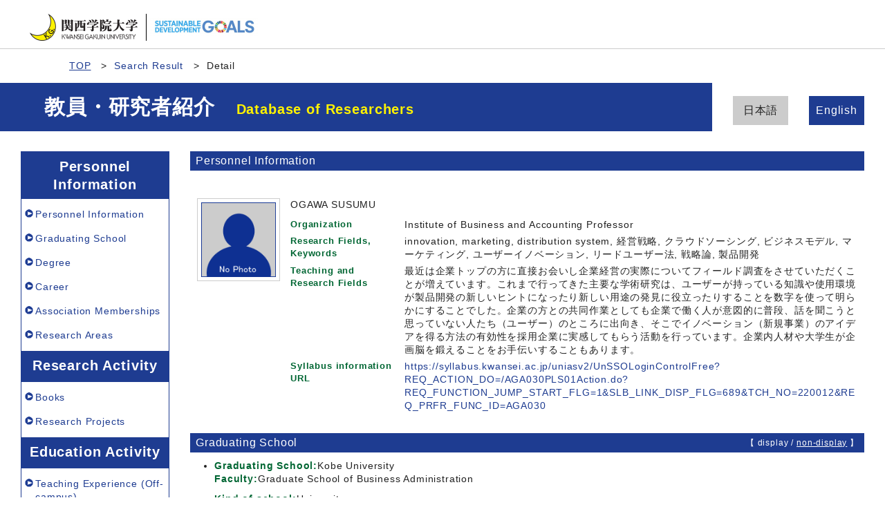

--- FILE ---
content_type: text/html;charset=UTF-8
request_url: http://researchers.kwansei.ac.jp/view?l=en&u=200001607&a2=0000005&kc=1&o=affiliation&pp=100&sm=affiliation&sl=ja&sp=1
body_size: 33831
content:
<!DOCTYPE html PUBLIC "-//W3C//DTD XHTML 1.0 Strict//EN" "http://www.w3.org/TR/xhtml1/DTD/xhtml1-strict.dtd">
<html xmlns="http://www.w3.org/1999/xhtml" xml:lang="en" lang="en">
<head>
<meta content="text/html; charset=UTF-8" http-equiv="Content-Type" />
<meta content="text/css" http-equiv="Content-Style-Type" />
<meta content="IE=edge" http-equiv="x-ua-compatible" />
<meta content="width=device-width,initial-scale=1.0" name="viewport" />
<meta content="no-cache" http-equiv="Pragma" />
<meta content="no-cache" http-equiv="Cache-Control" />
<META CONTENT="NOARCHIVE" NAME="ROBOTS" />
<title>Details of a Researcher - OGAWA SUSUMU</title>
<link href="/uedb/css/fontawesome-free-5.15.1-web/css/all.min.css" type="text/css" rel="stylesheet" />
<link href="/uedb/css/bootstrap-4.6.0-dist/css/bootstrap.min.css" type="text/css" rel="stylesheet" />
<link href="/uedb/css/style.css" type="text/css" rel="stylesheet" />
<link href="/uedb/css/designer/css/style.css" rel="stylesheet" />
<script src="/uedb/js/jquery.js" type="text/javascript" language="javascript"> </script>
<script src="/uedb/js/popper.js" type="text/javascript" language="javascript"> </script>
<script src="/uedb/css/bootstrap-4.6.0-dist/js/bootstrap.min.js" type="text/javascript" language="javascript"> </script>
<script src="/uedb/js/responsive.js" type="text/javascript" language="javascript"> </script>
<script type="text/javascript">
          <!--
        

        jQuery.noConflict();
        jQuery(function() {
        
          // メニュー閉処理 .dropdown-menu a は閉じる
          jQuery('.dropdown-menu a').on('click', function () {
            jQuery('.navbar-collapse').collapse('hide');
          });
          jQuery('#menuClose').on('click', function () {
            jQuery('.navbar-collapse').collapse('hide');
          });
        
          var pagetop = jQuery('#page_top');
          pagetop.hide();
          jQuery(window).scroll(function () {
            if (jQuery(this).scrollTop()>100) { //100pxスクロールしたら表示
              pagetop.fadeIn();
            } else {
              pagetop.fadeOut();
            }
          });
          pagetop.on('click', function () {
            jQuery('body,html').animate({
              scrollTop: 0
            }, 500); //0.5秒かけてトップへ移動
            return false;
          });
        });
        
          function init() {
                
                    }
            
            // 概要項目の表示・非表示の切り替え
                    function toggleAccordion(linkId, linkIconId) {
                        var linkClasses = window.document.getElementById(linkId).classList;
                        var iconClasses = window.document.getElementById(linkIconId).classList;
                        if (linkClasses.contains("is-none-disp-link")) {
                            linkClasses.remove("is-none-disp-link");
                            linkClasses.add("is-disp-link");
                            iconClasses.remove("fa-caret-right");
                            iconClasses.add("fa-caret-down");
                        } else {
                            linkClasses.add("is-none-disp-link");
                            linkClasses.remove("is-disp-link");
                            iconClasses.add("fa-caret-right");
                            iconClasses.remove("fa-caret-down");
                        }
                    }
            

          
          function changeDivDispSub(labelname, setval)
          {
            var divplus = window.document.getElementById(labelname + "_div_plus");
            var divminus = window.document.getElementById(labelname + "_div_minus");
            var inutelements = window.document.getElementsByName(labelname + "_hid");
          
            if (divplus != null && divminus != null && inutelements != null) {
              var inputobj = inutelements.item(0);
              if(setval == "1") {
                divplus.style.display = "none";
                divminus.style.display = "block";
                inputobj.value = "1";
              } else {
                divplus.style.display = "block";
                divminus.style.display = "none";
                inputobj.value = "0";
              }
            }
          }
          
          function jumpDivDispSub(labelname, setval)
          {
            var divplus = window.document.getElementById(labelname + "_div_plus");
            var divminus = window.document.getElementById(labelname + "_div_minus");
            var inutelements = window.document.getElementsByName(labelname + "_hid");
          
            if (divplus != null && divminus != null && inutelements != null) {
              var inputobj = inutelements.item(0);
              if(setval == "1") {
                divplus.style.display = "none";
                divminus.style.display = "block";
                inputobj.value = "1";
              } else {
                divplus.style.display = "block";
                divminus.style.display = "none";
                inputobj.value = "0";
              }
          
              if (window.document.getElementById(labelname + "_2") != null){ 
                location.hash = "";
                location.hash = labelname + "_2";
              }
            }
          }
          
          function jumpDivDisp(labelname)
          {
            var divminus = window.document.getElementById("inf_" + labelname + "_div_minus");
          
            if (divminus != null) {
              location.hash = "";
              location.hash = "inf_" + labelname + "_div_minus";
            }
          }
          
          function checkElement(labelname)
          {
            if (window.document.getElementById(labelname + "_div_plus") == null) {
              return false;
            }
            else {
              return true;
            }
          }

        
          -->
        </script>
<script xmlns="" type="text/javascript">
		  var _paq = _paq || [];
		  _paq.push(['setCustomVariable', 1, 'ページ表示言語', 'en', 'page']);
		  
			_paq.push(['setCustomVariable', 2, '研究者名', '小川　進（id:200001607）', 'page']);
			_paq.push(['setCustomVariable', 3, '所属組織名', '関西学院大学 経営戦略研究科', 'page']), 
			_paq.push(['setCustomVariable', 5, '制御情報', 'en|200001607|小川　進|0000000|関西学院大学|0000005|経営戦略研究科||||||', 'page']);
		  
		  _paq.push(["trackPageView"]);
		  _paq.push(["enableLinkTracking"]);

		  (function() {
		    
		    if (document.location.hostname.match(/^(127\.|169\.254\.|192\.168|10\.|172\.(1[6-9]|2[0-9]|3[01])\.)/)) {
		      return;
		    }
		    var u="http://webanalytics.sra-tohoku.jp/piwik/";
		    _paq.push(["setTrackerUrl", u+"piwik.php"]);
		    _paq.push(["setSiteId", "8"]);
		    var d=document, g=d.createElement("script"), s=d.getElementsByTagName("script")[0]; g.type="text/javascript";
		    g.defer=true; g.async=true; g.src=u+"piwik.js"; s.parentNode.insertBefore(g,s);
		  })();
		</script><script src="https://log.ma-jin.jp/ma.js?acid=2657"></script>
<style xmlns="http://www.w3.org/1999/xhtml">
          #header .mv, #check-header .mv {
            margin-bottom:0px !important;
            width: unset;
            margin-right: 250px;
            padding: 20px 0 20px 5%; }
          
            @media (max-width: 1023.98px) {
              #header .mv, #check-header .mv {
                width: 100%;
                margin-right: unset;
                padding: 20px 0;} }

          #lang-switch {
            position: relative;
            margin: -5em 3rem 5rem 3rem; }
            
            @media (max-width: 1023.98px) {
              #lang-switch {
                position: relative;
                margin: 0px 3rem 0px 3rem; }}
        </style>
</head>
<body onload="javascript:init()">
<div id="wrapper">
<div id="header">
<header id="gheader" class="header">
<div style="margin-bottom:30px;" class="header__inner">
<h1 style="width:350px;" class="header__logo">
<div style="float:left; margin:0 5px; width:156px;">
<a href="/index-e.jsp">
<img src="/uedb/image/img_logo.png" alt="Kwansei Gakuin University" />
</a>
</div>
<div style="float:left; width:8px; height:39px; border-right:solid thin black;" />
<div style="float:left; margin:5px 13px 0; width:156px;">
<img alt="Sustainable Development Goals" src="/uedb/image/icon/sdg_logo_w.png" />
</div>
<div style="float:none;" />
</h1>
</div>
<nav class="col-12 d-lg-none navbar fixed-top pr-5 pl-5">
<div>
<span />
</div>
<button aria-label="Detail Navigation" aria-expanded="false" aria-controls="navbarNavDropdown" data-target="#dropdownMenuList" data-toggle="collapse" class="btn float-right soran-btn-menu-color nav-item" type="button">
<i class="navbar-toggler-icon dropdown-toggler-icon">
<span />
</i>
<div class="soran-btn-menu-font">Menu</div>
</button>
<div id="dropdownMenuList" class="collapse navbar-collapse">
<ul class="nav navbar-nav">
<li class="border-bottom border-white">
<a aria-expanded="false" aria-haspopup="true" data-toggle="dropdown" role="button" id="soran-menu-item-text-color" href="#" class="nav-link dropdown-toggle">
<span class="fa fa-user pl-3 pr-3" />
                Personnel Information ▼
              </a>
<div aria-labelledby="navbarDropdown" class="dropdown-menu bg-light">
<a href="javascript:jumpDiv('contents');" class="dropdown-item">
<span id="soran-menu-symbol-item-font">◆</span>
<span id="soran-menu-item-font">Personnel Information</span>
</a>
<a href="javascript:jumpDivDispSub('item_univ', 1);" class="dropdown-item">
<span id="soran-menu-symbol-item-font">◆</span>
<span id="soran-menu-item-font">Graduating School</span>
</a>
<a href="javascript:jumpDivDispSub('item_shutk_gakui', 1);" class="dropdown-item">
<span id="soran-menu-symbol-item-font">◆</span>
<span id="soran-menu-item-font">Degree</span>
</a>
<a href="javascript:jumpDivDispSub('item_gkgai_rykrk', 1);" class="dropdown-item">
<span id="soran-menu-symbol-item-font">◆</span>
<span id="soran-menu-item-font">External Career</span>
</a>
<a href="javascript:jumpDivDispSub('item_szk_gkkai', 1);" class="dropdown-item">
<span id="soran-menu-symbol-item-font">◆</span>
<span id="soran-menu-item-font">Association Memberships</span>
</a>
<a href="javascript:jumpDivDispSub('item_kaknh_bnrui', 1);" class="dropdown-item">
<span id="soran-menu-symbol-item-font">◆</span>
<span id="soran-menu-item-font">Research Areas</span>
</a>
</div>
</li>
<li class="border-bottom border-white">
<a aria-expanded="false" aria-haspopup="true" data-toggle="dropdown" role="button" id="soran-menu-item-text-color" href="#" class="nav-link dropdown-toggle">
<span class="fa fa-flask pl-3 pr-3" />
                  Research Activity ▼
                </a>
<div aria-labelledby="navbarDropdown" class="dropdown-menu bg-light">
<a href="javascript:jumpDivDispSub('item_chosho', 1);" class="dropdown-item">
<span id="soran-menu-symbol-item-font">◆</span>
<span id="soran-menu-item-font">Books etc</span>
</a>
<a href="javascript:jumpDivDispSub('item_kaknh_get', 1);" class="dropdown-item">
<span id="soran-menu-symbol-item-font">◆</span>
<span id="soran-menu-item-font">Research Projects</span>
</a>
</div>
</li>
<li class="border-bottom border-white">
<a aria-expanded="false" aria-haspopup="true" data-toggle="dropdown" role="button" id="soran-menu-item-text-color" href="#" class="nav-link dropdown-toggle">
<span class="fa fa-globe pl-3 pr-3" />
                  Contribution to Society ▼
                </a>
<div aria-labelledby="navbarDropdown" class="dropdown-menu bg-light">
<a href="javascript:jumpDivDispSub('item_gkkai_iinkai', 1);" class="dropdown-item">
<span id="soran-menu-symbol-item-font">◆</span>
<span id="soran-menu-item-font">Committee Memberships</span>
</a>
</div>
</li>
<li>
<button id="menuClose" class="close" type="button">&times;</button>
</li>
</ul>
</div>
</nav>
</header>
<ul class="bread d-flex">
<li class="bread__item">
<a href="/index-e.jsp" class="bread__link">TOP</a>
</li>
<li class="bread__item">
<a href="/search?m=affiliation&amp;l=en&amp;s=1&amp;p=1&amp;pp=100&amp;a2=0000005&amp;kc=1&amp;o=affiliation">Search Result</a>
</li>
<li class="bread__item">Detail</li>
</ul>
<section style="background: #1e3c91 no-repeat right center; " class="mv">
<div class="mv__inner">
<h2 style="font-size: 3rem; margin-bottom: 0;" class="mv__title">教員・研究者紹介　<span class="mv__text">Database of Researchers</span>
</h2>
</div>
</section>
<div style="display:block;" id="javaoff">
<p>このページはJavascriptを使用しています。すべての機能を使用するためにはJavascript を有効にする必要があります。</p>
</div>
<script>  document.getElementById("javaoff").style.display = "none";</script>
</div>
<br />
<div id="lang-switch">
<ul class="lang d-flex justify-content-between">
<li class="lang__item">
<a href="/view?l=ja&amp;u=200001607&amp;pp=100&amp;a2=0000005&amp;kc=1&amp;o=affiliation&amp;sm=affiliation&amp;sl=ja&amp;sp=1" class="lang__link" style="color:#222;">日本語
                                 </a>
</li>
<li class="lang__item">
<a href="/view?l=en&amp;u=200001607&amp;pp=100&amp;a2=0000005&amp;kc=1&amp;o=affiliation&amp;sm=affiliation&amp;sl=ja&amp;sp=1" class="lang__link lang__link_active" style="color:#222;">English
                                 </a>
</li>
</ul>
</div>
<div id="page_top">
<a href="#">
<span />
</a>
</div>
<div class="d-flex col-lg-12 mt-lg-5 pt-lg-5 pr-lg-5 pl-lg-5 pt-0 pr-5 pl-5" id="contents">
<div class="d-none d-lg-block col-lg-3 pl-lg-0 mr-lg-5" id="sidebar">
<div class="data">
<div style="display:block;" id="sub_basic_div_minus">
<h3>Personnel Information</h3>
<ul>
<li>
<p>
<a href="#item_kihon">Personnel Information</a>
</p>
</li>
<li>
<p>
<a href="javascript:jumpDivDispSub('item_univ', 1);">
  Graduating School
  </a>
</p>
</li>
<li>
<p>
<a href="javascript:jumpDivDispSub('item_shutk_gakui', 1);">
	Degree
	</a>
</p>
</li>
<li>
<p>
<a href="javascript:jumpDivDispSub('item_gkgai_rykrk', 1);">
  Career
  </a>
</p>
</li>
<li>
<p>
<a href="javascript:jumpDivDispSub('item_szk_gkkai', 1);">
  Association Memberships
  </a>
</p>
</li>
<li>
<p>
<a href="javascript:jumpDivDispSub('item_kaknh_bnrui', 1);">
  Research Areas
  </a>
</p>
</li>
</ul>
</div>
<div style="display:block;" id="sub_research_div_minus">
<h3>Research Activity</h3>
<ul>
<li>
<p>
<a href="javascript:jumpDivDispSub('item_chosho', 1);">
  Books
  </a>
</p>
</li>
<li>
<p>
<a href="javascript:jumpDivDispSub('item_kaknh_get', 1);">
  Research Projects
  </a>
</p>
</li>
</ul>
</div>
<div style="display:block;" id="sub_education_div_minus">
<h3>Education Activity</h3>
<ul>
<li>
<p>
<a href="javascript:jumpDivDispSub('item_gkgai_jugyo_kamoku', 1);">
  Teaching Experience (Off-campus)
  </a>
</p>
</li>
</ul>
</div>
<div style="display:block;" id="sub_contribution_div_minus">
<h3>Contribution to Society</h3>
<ul>
<li>
<p>
<a href="javascript:jumpDivDispSub('item_gkkai_iinkai', 1);">
  Committee Memberships
  </a>
</p>
</li>
</ul>
</div>
</div>
<p class="date">Updated on 2025/04/04</p>
</div>
<div class="pl-0 pr-0 main-custom" id="main">
<div style="display:block;" id="inf_basic_div_minus">
<div style="display:none;" id="inf_basic_div_plus">
<input value="1" name="inf_basic_hid" type="hidden" />
</div>
<div style="display:block;" id="inf_basic_div_minus">
<div class="text">
<h3 id="item_psn_name">
<span class="left">Personnel Information</span>
</h3>
</div>
<div class="profile">
<div class="profile_image">
<div class="photo">
<p>
<img width="120" alt="写真b" src="/photo?u=200001607" />
</p>
</div>
</div>
<div class="profile_summary">
<div class="profile_name">
<p>OGAWA SUSUMU</p>
</div>
<div class="profile_other">
<div class="profile_item">
<div class="profile_item_title">Organization</div>
<div class="profile_item_text">Institute of Business and Accounting Professor</div>
</div>
<div class="profile_item">
<div class="profile_item_title">Research Fields, Keywords</div>
<div class="profile_item_text">innovation, marketing, distribution system, 経営戦略, クラウドソーシング, ビジネスモデル, マーケティング, ユーザーイノベーション, リードユーザー法, 戦略論, 製品開発</div>
</div>
<div class="profile_item">
<div class="profile_item_title">Teaching and Research Fields</div>
<div class="profile_item_text">最近は企業トップの方に直接お会いし企業経営の実際についてフィールド調査をさせていただくことが増えています。これまで行ってきた主要な学術研究は、ユーザーが持っている知識や使用環境が製品開発の新しいヒントになったり新しい用途の発見に役立ったりすることを数字を使って明らかにすることでした。企業の方との共同作業としても企業で働く人が意図的に普段、話を聞こうと思っていない人たち（ユーザー）のところに出向き、そこでイノベーション（新規事業）のアイデアを得る方法の有効性を採用企業に実感してもらう活動を行っています。企業内人材や大学生が企画脳を鍛えることをお手伝いすることもあります。</div>
</div>
<div class="profile_item">
<div class="profile_item_title">Syllabus information URL</div>
<div class="profile_item_text">
<a href="https://syllabus.kwansei.ac.jp/uniasv2/UnSSOLoginControlFree?REQ_ACTION_DO=/AGA030PLS01Action.do?REQ_FUNCTION_JUMP_START_FLG=1&amp;SLB_LINK_DISP_FLG=689&amp;TCH_NO=220012&amp;REQ_PRFR_FUNC_ID=AGA030" target="_blank">https://syllabus.kwansei.ac.jp/uniasv2/UnSSOLoginControlFree?REQ_ACTION_DO=/AGA030PLS01Action.do?REQ_FUNCTION_JUMP_START_FLG=1&amp;SLB_LINK_DISP_FLG=689&amp;TCH_NO=220012&amp;REQ_PRFR_FUNC_ID=AGA030</a>
</div>
</div>
</div>
</div>
</div>
<div class="text">
<div class="pagetop">
<a href="#header">To the head of this page.▲</a>
</div>
</div>
</div>
<div class="text">
<div style="display:none;" id="item_univ_div_plus">
<input value="1" name="item_univ_hid" type="hidden" />
<h3 id="item_univ_1">
<span class="left">
  Graduating School
  </span>
<span class="right">【 <a href="javascript:changeDivDispSub('item_univ', 1);">display</a> / non-display 】</span>
</h3>
<div class="pagetop">
<a href="#header">To the head of this page.▲</a>
</div>
</div>
<div style="display:block;" id="item_univ_div_minus">
<h3 id="item_univ_2">
<span class="left">
  Graduating School
  </span>
<span class="right">【 display / <a href="javascript:changeDivDispSub('item_univ', 0);">non-display</a> 】</span>
</h3>
<ul>
<li>
<p class="title">
<font class="item-name">Graduating School:</font>Kobe University
<br />
<font class="item-name">Faculty:</font>Graduate School of Business Administration
<br />
</p>
<p class="contents">
<font class="item-name">Kind of school:</font>University
<br />
<font class="item-name">Completion status:</font>Graduated
<br />
</p>
</li>
</ul>
<div class="pagetop">
<a href="#header">To the head of this page.▲</a>
</div>
</div>
</div>
<div class="text">
<div style="display:none;" id="item_shutk_gakui_div_plus">
<input value="1" name="item_shutk_gakui_hid" type="hidden" />
<h3 id="item_shutk_gakui_1">
<span class="left">
	Degree
	</span>
<span class="right">【 <a href="javascript:changeDivDispSub('item_shutk_gakui', 1);">display</a> / non-display 】</span>
</h3>
<div class="pagetop">
<a href="#header">To the head of this page.▲</a>
</div>
</div>
<div style="display:block;" id="item_shutk_gakui_div_minus">
<h3 id="item_shutk_gakui_2">
<span class="left">
	Degree
	</span>
<span class="right">【 display / <a href="javascript:changeDivDispSub('item_shutk_gakui', 0);">non-display</a> 】</span>
</h3>
<ul>
<li>
<p class="title">
<font class="item-name">Degree name:</font>博士（商学）
<br />
<font class="item-name">Classified degree field:</font>Humanities &amp; Social Sciences / Commerce
<br />
<font class="item-name">Conferring institution:</font>Kobe University
<br />
<font class="item-name">Acquisition way:</font>Thesis
<br />
<font class="item-name">Date of acquisition:</font>2001.03</p>
</li>
<li>
<p class="title">
<font class="item-name">Degree name:</font>Ph.D.(Doctor of Philosophy in Management)
<br />
<font class="item-name">Classified degree field:</font>Humanities &amp; Social Sciences / Business administration
<br />
<font class="item-name">Conferring institution:</font>Massachusetts Institute of Technology
<br />
<font class="item-name">Acquisition way:</font>Coursework
<br />
<font class="item-name">Date of acquisition:</font>1998.02</p>
</li>
</ul>
<div class="pagetop">
<a href="#header">To the head of this page.▲</a>
</div>
</div>
</div>
<div class="text">
<div style="display:none;" id="item_gkgai_rykrk_div_plus">
<input value="1" name="item_gkgai_rykrk_hid" type="hidden" />
<h3 id="item_gkgai_rykrk_1">
<span class="left">
  Career
  </span>
<span class="right">【 <a href="javascript:changeDivDispSub('item_gkgai_rykrk', 1);">display</a> / non-display 】</span>
</h3>
<div class="pagetop">
<a href="#header">To the head of this page.▲</a>
</div>
</div>
<div style="display:block;" id="item_gkgai_rykrk_div_minus">
<h3 id="item_gkgai_rykrk_2">
<span class="left">
  Career
  </span>
<span class="right">【 display / <a href="javascript:changeDivDispSub('item_gkgai_rykrk', 0);">non-display</a> 】</span>
</h3>
<ul>
<li>
<p class="title">
<font class="item-name">Affiliation:</font>Kwansei Gakuin University
<br />
<font class="item-name">Department:</font>Institute of Business and Accounting
<br />
<font class="item-name">Title:</font>Professor
<br />
<font class="item-name">Date:</font>2022.10
			- </p>
</li>
<li>
<p class="title">
<font class="item-name">Affiliation:</font>Kobe University
<br />
<font class="item-name">Department:</font>大学院経営学研究科
<br />
<font class="item-name">Title:</font>Professor
<br />
<font class="item-name">Date:</font>2003.04
			- </p>
</li>
<li>
<p class="title">
<font class="item-name">Affiliation:</font>Kobe University
<br />
<font class="item-name">Department:</font>大学院経営学研究科
<br />
<font class="item-name">Title:</font>Associate Professor (as old post name)
<br />
<font class="item-name">Date:</font>1999.04</p>
</li>
<li>
<p class="title">
<font class="item-name">Affiliation:</font>Kobe University
<br />
<font class="item-name">Department:</font>経営学部
<br />
<font class="item-name">Title:</font>Associate Professor (as old post name)
<br />
<font class="item-name">Date:</font>1994.08</p>
</li>
<li>
<p class="title">
<font class="item-name">Affiliation:</font>Kobe University
<br />
<font class="item-name">Department:</font>経営学部
<br />
<font class="item-name">Title:</font>Assistant Professor
<br />
<font class="item-name">Date:</font>1992.04</p>
</li>
</ul>
<p>
<a onclick="window.open('/view?l=en&amp;u=200001607&amp;pp=100&amp;a2=0000005&amp;kc=1&amp;o=affiliation&amp;sm=affiliation&amp;sl=ja&amp;sp=1&amp;c=gkgai_rykrk&amp;dm=0','','scrollbars=yes, menubar=yes, toolbar=yes, location=yes, status=yes, resizable=yes');" href="javascript:void(0);">display all &gt;&gt;</a>
</p>
<div class="pagetop">
<a href="#header">To the head of this page.▲</a>
</div>
</div>
</div>
<div class="text">
<div style="display:none;" id="item_szk_gkkai_div_plus">
<input value="1" name="item_szk_gkkai_hid" type="hidden" />
<h3 id="item_szk_gkkai_1">
<span class="left">
  Association Memberships
  </span>
<span class="right">【 <a href="javascript:changeDivDispSub('item_szk_gkkai', 1);">display</a> / non-display 】</span>
</h3>
<div class="pagetop">
<a href="#header">To the head of this page.▲</a>
</div>
</div>
<div style="display:block;" id="item_szk_gkkai_div_minus">
<h3 id="item_szk_gkkai_2">
<span class="left">
  Association Memberships
  </span>
<span class="right">【 display / <a href="javascript:changeDivDispSub('item_szk_gkkai', 0);">non-display</a> 】</span>
</h3>
<ul>
<li>
<p class="title">
<font class="item-name">Academic society name:</font>日本商業学会
<br />
<font class="item-name">Academic country located:</font>Japan</p>
</li>
<li>
<p class="title">
<font class="item-name">Academic society name:</font>組織学会
<br />
<font class="item-name">Academic country located:</font>Japan</p>
</li>
</ul>
<div class="pagetop">
<a href="#header">To the head of this page.▲</a>
</div>
</div>
</div>
<div class="text">
<div style="display:none;" id="item_kaknh_bnrui_div_plus">
<input value="1" name="item_kaknh_bnrui_hid" type="hidden" />
<h3 id="item_kaknh_bnrui_1">
<span class="left">
  Research Areas
  </span>
<span class="right">【 <a href="javascript:changeDivDispSub('item_kaknh_bnrui', 1);">display</a> / non-display 】</span>
</h3>
<div class="pagetop">
<a href="#header">To the head of this page.▲</a>
</div>
</div>
<div style="display:block;" id="item_kaknh_bnrui_div_minus">
<h3 id="item_kaknh_bnrui_2">
<span class="left">
  Research Areas
  </span>
<span class="right">【 display / <a href="javascript:changeDivDispSub('item_kaknh_bnrui', 0);">non-display</a> 】</span>
</h3>
<ul>
<li>
<p class="title">
<font class="item-name">Research field:</font>Humanities &amp; Social Sciences / Business administration
<br />
</p>
</li>
<li>
<p class="title">
<font class="item-name">Research field:</font>Humanities &amp; Social Sciences / Commerce
<br />
</p>
</li>
<li>
<p class="title">
<font class="item-name">Research field:</font>Humanities &amp; Social Sciences / Business administration
<br />
</p>
</li>
</ul>
<div class="pagetop">
<a href="#header">To the head of this page.▲</a>
</div>
</div>
</div>
</div>
<div style="display:block;" id="inf_research_div_minus">
<div class="text">
<div style="display:none;" id="item_chosho_div_plus">
<input value="1" name="item_chosho_hid" type="hidden" />
<h3 id="item_chosho_1">
<span class="left">
  Books
  </span>
<span class="right">【 <a href="javascript:changeDivDispSub('item_chosho', 1);javascript:changeDivDispSub('item_simple_regist_chosho', 1);">display</a> / non-display 】</span>
</h3>
<div class="pagetop">
<a href="#header">To the head of this page.▲</a>
</div>
</div>
<div style="display:block;" id="item_chosho_div_minus">
<h3 id="item_chosho_2">
<span class="left">
  Books
  </span>
<span class="right">【 display / <a href="javascript:changeDivDispSub('item_chosho', 0);javascript:changeDivDispSub('item_simple_regist_chosho', 0);">non-display</a> 】</span>
</h3>
<ul>
<li>
<p class="title">
<font class="item-name">Title:&nbsp;</font>世界標準研究を発信した日本人経営学者たち
<br />
<font class="item-name">Publisher:&nbsp;</font>白桃書房
<br />
<font class="item-name">Date of publication:&nbsp;</font>2021.03
<br />
<font class="item-name">Author(s):&nbsp;</font>Susumu Ogawa
<br />
</p>
<p class="contents">
<font class="item-name">Type of books:&nbsp;</font>Scholarly book
<br />
<font class="item-name">Authorship：</font>Sole author
<br />
</p>
</li>
</ul>
<div class="pagetop">
<a href="#header">To the head of this page.▲</a>
</div>
</div>
</div>
<div class="text">
<div style="display:none;" id="item_kaknh_get_div_plus">
<input value="1" name="item_kaknh_get_hid" type="hidden" />
<h3 id="item_kaknh_get_1">
<span class="left">
  Research Projects
  </span>
<span class="right">【 <a href="javascript:changeDivDispSub('item_kaknh_get', 1);">display</a> / non-display 】</span>
</h3>
<div class="pagetop">
<a href="#header">To the head of this page.▲</a>
</div>
</div>
<div style="display:block;" id="item_kaknh_get_div_minus">
<h3 id="item_kaknh_get_2">
<span class="left">
  Research Projects
  </span>
<span class="right">【 display / <a href="javascript:changeDivDispSub('item_kaknh_get', 0);">non-display</a> 】</span>
</h3>
<ul>
<li>
<p class="title">
<font class="item-name">Project year：</font>2010
<br />
<font class="item-name">Title:</font>ユーザー・イノベーションのグローバル・サーベイと政策に関する理論的・実証的研究
<br />
<font class="item-name">System name：</font>科学研究費補助金／基盤研究(B)
<br />
</p>
<div class="accordion-menu">
<p class="accordion-menu-bar" onclick="toggleAccordion('20294080_link1', '20294080_icon1')">
<span class="fa fa-caret-right link-label" id="20294080_icon1">　</span>
          Show links to external sites
    </p>
</div>
<div class="is-none-disp-link link-detail" id="20294080_link1">
<p align="left" class="contents">
<a style="text-decoration: none;" target="_blank" href="https://kaken.nii.ac.jp/d/p/22330130.ja.html">
<img src="/uedb/image/permalink.png" />
</a>
</p>
</div>
</li>
<li>
<p class="title">
<font class="item-name">Project year：</font>2006
<br />
<font class="item-name">Title:</font>先端ビジネスシステムの研究開発教育拠点
<br />
</p>
</li>
<li>
<p class="title">
<font class="item-name">Project year：</font>2005
<br />
<font class="item-name">Title:</font>先端ビジネスシステムの研究開発教育拠点
<br />
</p>
</li>
<li>
<p class="title">
<font class="item-name">Project year：</font>2005
<br />
<font class="item-name">Title:</font>インターネットにおけるコミュニケーションとコミュニティの戦略的構築に関する研究
<br />
<font class="item-name">System name：</font>科学研究費補助金／基盤研究(A)
<br />
</p>
<div class="accordion-menu">
<p class="accordion-menu-bar" onclick="toggleAccordion('20294076_link1', '20294076_icon1')">
<span class="fa fa-caret-right link-label" id="20294076_icon1">　</span>
          Show links to external sites
    </p>
</div>
<div class="is-none-disp-link link-detail" id="20294076_link1">
<p align="left" class="contents">
<a style="text-decoration: none;" target="_blank" href="https://kaken.nii.ac.jp/d/p/15203019.ja.html">
<img src="/uedb/image/permalink.png" />
</a>
</p>
</div>
</li>
</ul>
<div class="pagetop">
<a href="#header">To the head of this page.▲</a>
</div>
</div>
</div>
</div>
<div style="display:block;" id="inf_education_div_minus">
<div class="text">
<div style="display:none;" id="item_gkgai_jugyo_kamoku_div_plus">
<input value="1" name="item_gkgai_jugyo_kamoku_hid" type="hidden" />
<h3 id="item_gkgai_jugyo_kamoku_1">
<span class="left">
  Teaching Experience (Off-campus)
  </span>
<span class="right">【 <a href="javascript:changeDivDispSub('item_gkgai_jugyo_kamoku', 1);">display</a> / non-display 】</span>
</h3>
<div class="pagetop">
<a href="#header">To the head of this page.▲</a>
</div>
</div>
<div style="display:block;" id="item_gkgai_jugyo_kamoku_div_minus">
<h3 id="item_gkgai_jugyo_kamoku_2">
<span class="left">
  Teaching Experience (Off-campus)
  </span>
<span class="right">【 display / <a href="javascript:changeDivDispSub('item_gkgai_jugyo_kamoku', 0);">non-display</a> 】</span>
</h3>
<ul>
<li>
<p class="title">
<font class="item-name">Subject：</font>Seminar
<br />
<font class="item-name">Institution name：</font>Kobe University</p>
</li>
<li>
<p class="title">
<font class="item-name">Subject：</font>Strategy
<br />
<font class="item-name">Institution name：</font>Kobe University</p>
</li>
<li>
<p class="title">
<font class="item-name">Subject：</font>マーケティング応用研究
<br />
<font class="item-name">Institution name：</font>Kobe University</p>
</li>
<li>
<p class="title">
<font class="item-name">Subject：</font>初年次セミナー
<br />
<font class="item-name">Institution name：</font>Kobe University</p>
</li>
<li>
<p class="title">
<font class="item-name">Subject：</font>流通システム
<br />
<font class="item-name">Institution name：</font>Kobe University</p>
</li>
</ul>
<p>
<a onclick="window.open('/view?l=en&amp;u=200001607&amp;pp=100&amp;a2=0000005&amp;kc=1&amp;o=affiliation&amp;sm=affiliation&amp;sl=ja&amp;sp=1&amp;c=gkgai_jugyo_kamoku&amp;dm=0','','scrollbars=yes, menubar=yes, toolbar=yes, location=yes, status=yes, resizable=yes');" href="javascript:void(0);">display all &gt;&gt;</a>
</p>
<div class="pagetop">
<a href="#header">To the head of this page.▲</a>
</div>
</div>
</div>
</div>
<div style="display:block;" id="inf_contribution_div_minus">
<div class="text">
<div style="display:none;" id="item_gkkai_iinkai_div_plus">
<input value="1" name="item_gkkai_iinkai_hid" type="hidden" />
<h3 id="item_gkkai_iinkai_1">
<span class="left">
  Committee Memberships
  </span>
<span class="right">【 <a href="javascript:changeDivDispSub('item_gkkai_iinkai', 1);">display</a> / non-display 】</span>
</h3>
<div class="pagetop">
<a href="#header">To the head of this page.▲</a>
</div>
</div>
<div style="display:block;" id="item_gkkai_iinkai_div_minus">
<h3 id="item_gkkai_iinkai_2">
<span class="left">
  Committee Memberships
  </span>
<span class="right">【 display / <a href="javascript:changeDivDispSub('item_gkkai_iinkai', 0);">non-display</a> 】</span>
</h3>
<ul>
<li>
<p class="title">
<font class="item-name">Organization name:</font>The Academic Association for Organizational Science
<br />
<font class="item-name">Committee name:</font>Senior Editor: Organizational science
<br />
<font class="item-name">Date：</font>2014.06</p>
</li>
<li>
<p class="title">
<font class="item-name">Organization name:</font>組織学会
<br />
<font class="item-name">Committee name:</font>シニアエディタ『組織科学』
<br />
<font class="item-name">Date：</font>2014.06</p>
</li>
</ul>
<div class="pagetop">
<a href="#header">To the head of this page.▲</a>
</div>
</div>
</div>
</div>
</div>
</div>
<div id="footer">
<p class="copyright">Copyright (C) 2019 Kwansei Gakuin University, All Rights Reserved.</p>
</div>
</div>
</body>
</html>
